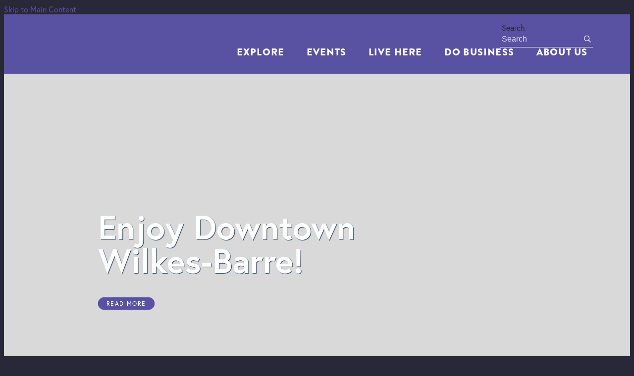

--- FILE ---
content_type: text/html; charset=UTF-8
request_url: https://downtownwilkesbarre.org/
body_size: 4869
content:
<!doctype html>
<html lang="en" prefix="og: http://ogp.me/ns#">
<head>
  <meta charset="utf-8">
  <meta name="viewport" content="width=device-width, initial-scale=1">

  <title>Downtown Wilkes-Barre, PA | Diamond City Partnership</title>
  <link rel="canonical" href="https://downtownwilkesbarre.org/">
  <meta name="robots" content="index, follow">
  <meta name="description" content="Downtown Wilkes-Barre, PA | Diamond City Partnership">
  
  <link rel="preconnect" href="https://ctycms.com/">
  <link rel="preconnect" href="https://img.ctykit.com/">
  <link rel="preconnect" href="https://fonts.googleapis.com">
  <link rel="preconnect" href="https://fonts.gstatic.com" crossorigin>
  
  <link rel="icon" href="/favicon.ico" sizes="any">
  <link rel="icon" href="/favicon.svg" type="image/svg+xml">
  <link rel="apple-touch-icon" href="/apple-touch-icon.png">
  <link rel="manifest" href="/site.webmanifest">
 
  <link rel="stylesheet" href="https://ctycms.com/pa-wilkes-barre/css/cty_css_v21.min.css">  
  
  <link rel="stylesheet" href="/_templates/_styles.css?v=2023">
  
  <link rel="stylesheet" href="https://use.typekit.net/lyi5prn.css">
   
  <script defer src="https://kit.fontawesome.com/1872c177cb.js" crossorigin="anonymous"></script>


<!-- Google tag (gtag.js) -->
<script async src="https://www.googletagmanager.com/gtag/js?id=G-TBFYZ2S86D"></script>
<script>
  window.dataLayer = window.dataLayer || [];
  function gtag(){dataLayer.push(arguments);}
  gtag('js', new Date());

  gtag('config', 'G-TBFYZ2S86D');
</script>
      
</head>
<body>

<a class="visually-hidden-focusable" href="#page-content">Skip to Main Content</a>
	
			
	
<div id="page-wrap">
<header>	
<div id="page-header">
<div class="header-wrap">
  <div class="container-fluid container-fluid-full">
    <div class="nav-relative">
      <div class="nav-hold">
        <div class="nav-logo-mobile"><a href="/" aria-label="home" class="lazyload" data-src="https://ctycms.com/pa-wilkes-barre/downtown-wordmark-white-700x200.svg"></a></div>
        <div class="nav-logo-desktop"><a href="/" aria-label="home" class="lazyload" data-src="https://ctycms.com/pa-wilkes-barre/downtown-wordmark-white-700x200.svg"></a></div>
        <div class="nav-toggle">
          <a href="#" aria-label="toggle menu" aria-expanded="false" id="nav-drawer-toggle">
            <span class="nav-toggle-open"><i aria-hidden="true" class="far fa-bars"></i></span>
            <span class="nav-toggle-close" style="display:none"><i aria-hidden="true" class="far fa-times"></i></span>
          </a>
        </div>
      </div>
      <div id="nav-drawer">
				<nav>
				<div id="primary-nav">			
					

<ul>
<li class="leaf-1"><div class="menu-set"><a href="/explore">Explore</a><a href="#" aria-label="toggle sub menu" aria-expanded="false" class="subnav-toggle"><span class="subnav-toggle-open"><i aria-hidden="true" class="far fa-chevron-down"></i></span><span class="subnav-toggle-close" style="display:none"><i aria-hidden="true" class="far fa-chevron-up"></i></span></a></div>

	<ul>
		<li><a href="/explore/dining">Dining</a></li>
		<li><a href="/explore/shopping">Shopping</a></li>
		<li><a href="/explore/services">Services</a></li>
		<li><a href="/explore/attractions">Attractions</a></li>
		<li><a href="/explore/accommodations">Accommodations</a></li>
		<li><a href="/explore/city-of-learning">Colleges</a></li>
		<li><a href="/explore/parking">Parking</a></li>
		<li><a href="/explore/features">Features</a></li>
	</ul>
</li>
<li class="leaf-2"><div class="menu-set"><a href="/events">Events</a><a href="#" aria-label="toggle sub menu" aria-expanded="false" class="subnav-toggle"><span class="subnav-toggle-open"><i aria-hidden="true" class="far fa-chevron-down"></i></span><span class="subnav-toggle-close" style="display:none"><i aria-hidden="true" class="far fa-chevron-up"></i></span></a></div>

	<ul>
		<li><a href="/events/calendar">Calendar</a></li>
		<li><a href="/events/sunsets-on-soma">Sunsets on SOMA</a></li>
	</ul>
</li>
<li class="leaf-3"><div class="menu-set"><a href="/live-here">Live Here</a><a href="#" aria-label="toggle sub menu" aria-expanded="false" class="subnav-toggle"><span class="subnav-toggle-open"><i aria-hidden="true" class="far fa-chevron-down"></i></span><span class="subnav-toggle-close" style="display:none"><i aria-hidden="true" class="far fa-chevron-up"></i></span></a></div>

	<ul>
		<li><a href="/live-here/places-to-live">Places to Live</a></li>
		<li><a href="/live-here/downtown-residents-association">Downtown Residents Association</a></li>
	</ul>
</li>
<li class="leaf-4"><div class="menu-set"><a href="/do-business">Do Business</a><a href="#" aria-label="toggle sub menu" aria-expanded="false" class="subnav-toggle"><span class="subnav-toggle-open"><i aria-hidden="true" class="far fa-chevron-down"></i></span><span class="subnav-toggle-close" style="display:none"><i aria-hidden="true" class="far fa-chevron-up"></i></span></a></div>

	<ul>
		<li><a href="/do-business/space-available">Space Available</a></li>
		<li><a href="/do-business/downtown-w-b-business-association">Downtown W-B Business Association</a></li>
		<li><a href="/do-business/downtown-college-ambassador-program">Downtown College Ambassador Program</a></li>
		<li><a href="/do-business/resources">Resources for Businesses</a></li>
		<li><a href="/do-business/submit">Submit Website Listing</a></li>
	</ul>
</li>
<li class="leaf-5"><div class="menu-set"><a href="/about">About Us</a><a href="#" aria-label="toggle sub menu" aria-expanded="false" class="subnav-toggle"><span class="subnav-toggle-open"><i aria-hidden="true" class="far fa-chevron-down"></i></span><span class="subnav-toggle-close" style="display:none"><i aria-hidden="true" class="far fa-chevron-up"></i></span></a></div>

	<ul>
		<li><a href="/about/diamond-city-partnership">Diamond City Partnership</a></li>
		<li><a href="/about/our-work">Our Work</a></li>
		<li><a href="/about/our-vision-for-downtown">Our Vision for Downtown</a></li>
		<li><a href="/about/board-of-directors">Board of Directors</a></li>
		<li><a href="/about/staff">Staff</a></li>
		<li><a href="/about/resource-library">Resource Library</a></li>
		<li><a href="/about/dcp-accomplishments">DCP&#039;s Accomplishments</a></li>
		<li><a href="/about/downtown-w-b-business-improvement-district">Downtown W-B Business Improvement District</a></li>
		<li><a href="/about/donate-to-dcp">Donate to DCP</a></li>
		<li><a href="/about/in-the-news">In The News</a></li>
		<li><a href="/about/pressroom">Press Releases</a></li>
		<li><a href="/about/contact-us">Contact Us</a></li>
		<li><a href="/about/our-partners">Our Partners</a></li>
	</ul>
</li>
</ul>

				</div>
				<div id="secondary-nav">
          <div class="nav-utility">
            <div class="nav-social">
              <a href="https://www.facebook.com/DiamondCityPartnership" rel="noopener" target="_blank" aria-label="Facebook"><i aria-hidden="true" class="fab fa-facebook-f"></i></a><a href="https://www.instagram.com/downtownwilkesbarre" rel="noopener" target="_blank" aria-label="Instagram"><i aria-hidden="true" class="fab fa-instagram"></i></a>						</div>
            <div class="nav-links">
							<a href="/styles">Styles</a>
							<a href="/search">Site Search</a>
							<a href="/sitemap">Sitemap</a>
						</div>
					</div> 
					<div class="nav-search">
						<form id="site-search" method="get" action="/search">
							<label class="visually-hidden-focusable" for="q">Search</label>
							<input type="text" id="q" name="q" placeholder="Search">
							<button type="submit" aria-label="submit"><i aria-hidden="true" title="submit" class="far fa-search"></i></button>
						</form>
					</div>
				</div>
			</nav>
			</div><!-- /nav-drawer-->
		</div><!-- /nav-relative-->
	 </div><!--/container-->
</div><!--/header-wrap-->
</div><!--/#page-header-->
</header>

<main id="page-content">
	
<div class="topango-wrap">
	<div class="cycle-slideshow clearfix" data-cycle-fx="scrollHorz" data-cycle-timeout="5000" data-cycle-pause-on-hover="true" data-cycle-slides="> .topango-slide">				
			<div class="topango-slide"><div class="topango-relative">
			<div class="topango-image" style="background-image:url('https://img.ctykit.com/cdn/pa-wilkes-barre/images/tr:w-1600/dcp-downtowndining-hr-257.jpg')"></div>
			<div class="topango-cover"></div>
			<div class="topango-text"><div class="topango-x"><div class="topango-y">
				<div class="topango-headline">Enjoy Downtown Wilkes-Barre!</div><div class="topango-link"><a class="btn btn-brand-pill add-angle" href="/events/calendar" aria-label="Enjoy Downtown Wilkes-Barre!" >Read More</a></div>
			</div></div></div>
		</div></div>
		<div class="topango-slide"><div class="topango-relative">
			<div class="topango-image" style="background-image:url('https://img.ctykit.com/cdn/pa-wilkes-barre/images/tr:w-1600/264-s-main-st-exterior-2023.jpg')"></div>
			<div class="topango-cover"></div>
			<div class="topango-text"><div class="topango-x"><div class="topango-y">
				<div class="topango-headline">Find Your Space</div><div class="topango-link"><a class="btn btn-brand-pill add-angle" href="https://downtownwilkesbarre.org/do-business/space-available" aria-label="Find Your Space" >Read More</a></div>
			</div></div></div>
		</div></div>
		<div class="topango-slide"><div class="topango-relative">
			<div class="topango-image" style="background-image:url('https://img.ctykit.com/cdn/pa-wilkes-barre/images/tr:w-1600/dcp-downtowndining-hr-55.jpg')"></div>
			<div class="topango-cover"></div>
			<div class="topango-text"><div class="topango-x"><div class="topango-y">
				<div class="topango-headline">About DCP</div><div class="topango-link"><a class="btn btn-brand-pill add-angle" href="/about" aria-label="About DCP" >Read More</a></div>
			</div></div></div>
		</div></div>
		<div class="topango-slide"><div class="topango-relative">
			<div class="topango-image" style="background-image:url('https://img.ctykit.com/cdn/pa-wilkes-barre/images/tr:w-1600/dcp-downtowndining-hr-26-1.jpg')"></div>
			<div class="topango-cover"></div>
			<div class="topango-text"><div class="topango-x"><div class="topango-y">
				<div class="topango-headline">Savor the Tastes of Downtown Dining</div><div class="topango-link"><a class="btn btn-brand-pill add-angle" href="/explore/dining" aria-label="Savor the Tastes of Downtown Dining" >Read More</a></div>
			</div></div></div>
		</div></div>
		<div class="cycle-prev">
			<svg version="1.1" id="Layer_1" xmlns="http://www.w3.org/2000/svg" xmlns:xlink="http://www.w3.org/1999/xlink" x="0px" y="0px" viewBox="0 0 15 27" style="enable-background:new 0 0 15 27;" xml:space="preserve">
			<path id="Fill-1" d="M1.1,14.4l12,12c0.3,0.3,0.8,0.3,1.1,0c0.3-0.3,0.3-0.8,0-1.1l-12-12l12-12c0.3-0.3,0.3-0.8,0-1.1c-0.3-0.3-0.8-0.3-1.1,0l-12,12L0,13.3L1.1,14.4z" fill="#ffffff"/>
			</svg>
		</div>
		<div class="cycle-next">
			<svg version="1.1" id="Layer_2" xmlns="http://www.w3.org/2000/svg" xmlns:xlink="http://www.w3.org/1999/xlink" x="0px" y="0px" viewBox="0 0 15 27" style="enable-background:new 0 0 15 27;" xml:space="preserve">
			<path id="Fill-2" d="M13.3,12.2l-12-12C1-0.1,0.5-0.1,0.2,0.2c-0.3,0.3-0.3,0.8,0,1.1l12,12l-12,12c-0.3,0.3-0.3,0.8,0,1.1c0.3,0.3,0.8,0.3,1.1,0l12-12l1.1-1.1L13.3,12.2z" fill="#ffffff"/>
			</svg>
		</div>
	</div>
</div>

<div class="container-fluid">
	<div class="row padding-top">
		<div class="col-12 padding-bottom">
      
      <div class="hold-width text-center">
  			<h1>Downtown Wilkes-Barre: Make it Yours!</h1>
<p class="intro align-center">Downtown Wilkes-Barre is Northeastern Pennsylvania's largest urban employment center: a college-anchored live-work neighborhood with more than 4,000 residents. It is the setting for arts and cultural facilities and performance spaces serving the region and beyond. It is a home to restaurants and stores and hotels, to historic districts and beloved parks,  to businesses large and small – and it is the  heart of the Wyoming Valley.<br></p>
      </div>
      
      <div class="nav-card-gallery">
	<div class="row gx-5">
		<div class="col-12 col-md-6 col-lg-4 nav-card-margin">
		<div class="feature-card">
			<a href="https://downtownwilkesbarre.org/about/our-work">
				<div class="feature-card-image-div3x2 lazyload" data-src="https://img.ctykit.com/cdn/pa-wilkes-barre/images/tr:w-900/dcp-downtowndining-hr-113.jpg"></div>
				<div class="feature-card-content">
					<div class="feature-card-content-headline">Improving Downtown&#039;s Environment</div>
					<div class="feature-card-content-body"><p>DCP's Downtown Ambassador Team makes Downtown Wilkes-Barre clean, safe, welcoming, and beautiful for all.</p></div>
					<div class="feature-card-content-linklabel add-angle">Learn More</div>
				</div>
			</a>
		</div>
		</div>
		<div class="col-12 col-md-6 col-lg-4 nav-card-margin">
		<div class="feature-card">
			<a href="https://downtownwilkesbarre.org/live-here/residential-living">
				<div class="feature-card-image-div3x2 lazyload" data-src="https://img.ctykit.com/cdn/pa-wilkes-barre/images/tr:w-900/264-s-main-st-apartment-br-interior.jpg"></div>
				<div class="feature-card-content">
					<div class="feature-card-content-headline">Find a Home in Downtown Wilkes-Barre</div>
					<div class="feature-card-content-body"><p>Looking for that "Walk-to-Everything" lifestyle? Look no further than Downtown Wilkes-Barre.<br></p></div>
					<div class="feature-card-content-linklabel add-angle">Live Here</div>
				</div>
			</a>
		</div>
		</div>
		<div class="col-12 col-md-6 col-lg-4 nav-card-margin">
		<div class="feature-card">
			<a href="/do-business">
				<div class="feature-card-image-div3x2 lazyload" data-src="https://img.ctykit.com/cdn/pa-wilkes-barre/images/tr:w-900/dcp-downtowndining-hr-11.jpg"></div>
				<div class="feature-card-content">
					<div class="feature-card-content-headline">Make Downtown Your Workplace</div>
					<div class="feature-card-content-body"><p>Whether you're just starting out or seeking  room to grow, Downtown is a great place to build a business.<br></p></div>
					<div class="feature-card-content-linklabel add-angle">Do Business Here</div>
				</div>
			</a>
		</div>
		</div>
	</div>
</div>
     			
		</div>
	</div>
</div>	



<div class="bg-silver">
<div class="container-fluid">
  
  <div class="row gx-5 padding-top align-items-center">
    <div class="col-12 col-md-6 padding-bottom-half text-center text-md-start">			
      <h2 style="margin:0">Upcoming Events</h2>
    </div>
    <div class="col-12 col-md-6 padding-bottom-half text-center text-md-end">			
      <p style="margin:0"><a class="btn btn-brand add-arrow" href="/events/calendar">View All Events</a></p>
    </div>
  </div>
  
  <div class="row gx-5">
	  <div class="col-12 col-md-6 padding-bottom">
		
      		<div class="feature-card">
			<a href="https://downtownwilkesbarre.org/events/calendar">
				<div class="feature-card-image">
					<div class="feature-card-image-img"><img class="img-fluid lazyload" data-src="https://img.ctykit.com/cdn/pa-wilkes-barre/images/tr:w-900/dcp-downtowndining-hr-150.jpg" alt="Sunsets on Soma" ></div>
					<div class="feature-card-image-tag">Featured Event</div>
				</div>
				<div class="feature-card-content">
					<div class="feature-card-content-headline">Sunsets on Soma</div>
					<div class="feature-card-content-body"></div>
					<div class="feature-card-content-linklabel add-angle">Learn More</div>
				</div>
			</a>
		</div>
     
		  
		
	  </div>
		<div class="col-12 col-md-6 padding-bottom">
      
			<div class="bbq-row"><div class="bbq-row-date"><div class="bbqdate"><div class="bbqdate-month">Jan</div><div class="bbqdate-day">24</div><div class="bbqdate-tip">Saturday</div></div></div><div class="bbq-row-list"><ul><li><a href="/do/riverfront-parks-committees-2026-winterfest"><div class="lnk-primary">Riverfront Parks Committee's 2026 Winterfest</div><div class="lnk-secondary">12pm - 2pm <span>|</span> Nesbitt Park</div></a></li></ul></div>
</div>
<div class="bbq-row"><div class="bbq-row-date"><div class="bbqdate"><div class="bbqdate-month">Jan</div><div class="bbqdate-day">25</div><div class="bbqdate-tip">Sunday</div></div></div><div class="bbq-row-list"><ul><li><a href="/do/life-drawing-class-3"><div class="lnk-primary">Life Drawing Class</div><div class="lnk-secondary">3pm - 5pm <span>|</span> Circle Centre for the Arts</div></a></li></ul></div>
</div>
<div class="bbq-row"><div class="bbq-row-date"><div class="bbqdate"><div class="bbqdate-month">Jan</div><div class="bbqdate-day">27</div><div class="bbqdate-tip">Tuesday</div></div></div><div class="bbq-row-list"><ul><li><a href="/do/art-in-context-lecture-when-home-is-no-longer-yours"><div class="lnk-primary">Art in Context lecture: "When Home is No Longer Yours"</div><div class="lnk-secondary">12pm - 1pm <span>|</span> Sordoni Art Gallery at Wilkes University</div></a></li></ul></div>
</div>
		
			
		</div>
	</div>
</div>
</div>	


<div class="citylight-social-grid clearfix">
	<div aria-label="Instagram Post 1" class="lazyload citylight-social-square citylight-social-square-1" data-src="https://img.ctykit.com/cdn/pa-wilkes-barre/images/tr:w-900/sordoni-warhol-exhibit.jpg "><div class="citylight-social-square-cover"></div><div class="citylight-social-square-icon"><i aria-hidden="true" class="fab fa-instagram"></i></div></div>
	<div aria-label="Instagram Post 2" class="lazyload citylight-social-square citylight-social-square-2" data-src="https://img.ctykit.com/cdn/pa-wilkes-barre/images/tr:w-900/186134206-764271360827780-7788285598882223261-n.jpg "><div class="citylight-social-square-cover"></div><div class="citylight-social-square-icon"><i aria-hidden="true" class="fab fa-instagram"></i></div></div>
	<div aria-label="Instagram Post 3" class="lazyload citylight-social-square citylight-social-square-3" data-src="https://img.ctykit.com/cdn/pa-wilkes-barre/images/tr:w-900/160933485-732362084018708-2845856043181366697-n.jpg "><div class="citylight-social-square-cover"></div><div class="citylight-social-square-icon"><i aria-hidden="true" class="fab fa-instagram"></i></div></div>
	<div aria-label="Instagram Post 4" class="lazyload citylight-social-square citylight-social-square-4" data-src="https://img.ctykit.com/cdn/pa-wilkes-barre/images/tr:w-900/184884073-764271344161115-7692241769491065668-n.jpg "><div class="citylight-social-square-cover"></div><div class="citylight-social-square-icon"><i aria-hidden="true" class="fab fa-instagram"></i></div></div>
	<div aria-label="Instagram Post 5" class="lazyload citylight-social-square citylight-social-square-5" data-src="https://img.ctykit.com/cdn/pa-wilkes-barre/images/tr:w-900/200855232-786045131983736-6219717475152616588-n.jpg "><div class="citylight-social-square-cover"></div><div class="citylight-social-square-icon"><i aria-hidden="true" class="fab fa-instagram"></i></div></div>
	<div aria-label="Instagram Post 6" class="lazyload citylight-social-square citylight-social-square-6" data-src="https://img.ctykit.com/cdn/pa-wilkes-barre/images/tr:w-900/167153713-741678509753732-4788701467516909208-n.jpg "><div class="citylight-social-square-cover"></div><div class="citylight-social-square-icon"><i aria-hidden="true" class="fab fa-instagram"></i></div></div>
</div>




</main><!-- /#page-content for SEARCH -->

<footer>
	<div class="footer-wrap">
		<div class="container-fluid">
			<div class="row padding-top">
				<div class="col-12 col-md-6 padding-bottom text-center text-lg-start">
					<p class="footer-headline">Downtown Wilkes-Barre</p>
					<div class="footer-social">
            <a href="https://www.facebook.com/DiamondCityPartnership" rel="noopener" target="_blank" aria-label="Facebook"><i aria-hidden="true" class="fab fa-facebook-f"></i></a><a href="https://www.instagram.com/downtownwilkesbarre" rel="noopener" target="_blank" aria-label="Instagram"><i aria-hidden="true" class="fab fa-instagram"></i></a><a href="https://www.linkedin.com/company/diamondcitypartnership/" rel="noopener" target="_blank" aria-label="Linked In"><i aria-hidden="true" class="fab fa-linkedin-in"></i></a>          </div>
				</div>
				<div class="col-12 col-md-6 padding-bottom text-center text-lg-end">
					<div class="footer-subscribe">
						<p class="footer-headline">Join Our Mailing List</p>
						<p><a href="/subscribe" class="btn btn-brand add-angle">Subscribe</a></p>
					</div>
				</div>
			</div>
		</div>
	</div>
	<div class="footer-legal-wrap">
		<div class="container-fluid">
			<div class="row">
				<div class="col-12 text-center">
					<p class="d-block d-lg-inline">&copy; 2026 <a href="https://downtownwilkesbarre.org">Downtown Wilkes-Barre</a>.</p>
					<p class="d-block d-lg-inline">All Rights Reserved.</p>
					<p class="d-block d-lg-inline">Powered by <a href="https://geocentric.com/citylight" target="_blank" rel="noopener">Citylight CMS</a>.</p>
				</div>
			</div>
		</div>		
	</div>
</footer>

</div><!-- /#page-wrap -->

<!-- scripts -->

<script src="https://ctycms.com/pa-wilkes-barre/js/cty_js_v6.min.js"></script>
       
<script>
  window.addEventListener('DOMContentLoaded', function() {
    var indata = {uid: '3899860','w':document.documentElement.clientWidth,'h':document.documentElement.clientHeight,'mt':'33','c':'0'};
    fetch("/citywatch.php", { method: "POST", headers: {'Content-Type': 'application/json'}, body: JSON.stringify(indata) });
  });
  
</script>  

<script src="//ctycms.com/_cycle2/jquery.cycle2.min.js"></script>

</body>
</html>